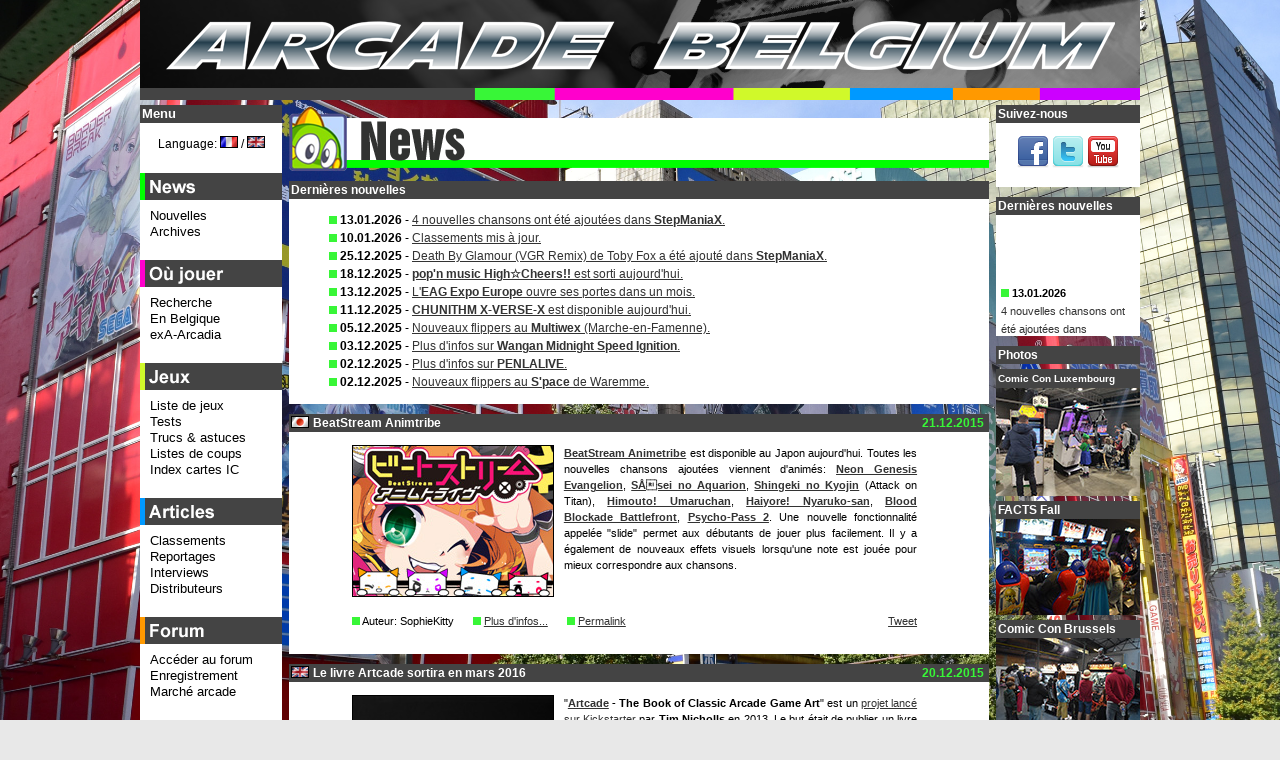

--- FILE ---
content_type: text/html; charset=UTF-8
request_url: https://arcadebelgium.be/ab.php?l=fr&r=news&p=news&d=2015-12-21
body_size: 15526
content:
<!DOCTYPE HTML>
<html lang="fr">
<head>
<title>Arcade Belgium - News (fr): 2015-12-21 - BeatStream Animtribe</title>
<meta http-equiv="content-Type" content="text/html; charset=utf-8" />
<!-- <meta name="viewport" content="width=device-width, initial-scale=1"> -->
<!-- <meta name="description" content="O&ugrave; jouer &agrave; des jeux d'arcade en Belgique. Actualit&eacute; des jeux d'arcade, liste des &eacute;tablissements avec moteur de recherche et carte, reportages, tests, trucs et astuces, forum et march&eacute; de l'occasion." /> -->
<meta name="keywords" content="Arcade, Belgium, game, games, news, actualit&eacute;, marketplace, march&eacute;, occasion, sale, borne, borne d'arcade, lunapark, luna park, caf&eacute;, bar, Neo-Geo, search engine, coin-op" />
<meta name="google-site-verification" content="4Owm--DByFxYzSwDxZFqiK-RnnzCJfFlMu9MvTCf8L8" />
<link rel="icon" href="favicon.ico" type="image/x-icon" />
<link rel="icon" type="image/x-icon" sizes="16x16" href="favicon.ico">
<link rel="icon" type="image/png" sizes="32x32" href="favicon32.png">
<link rel="icon" type="image/png" sizes="48x48" href="favicon48.png">
<link rel="shortcut icon" href="favicon.ico" type="image/x-icon" />
<link rel="styleSheet" href="common/style.css" type="text/css" media="screen" />
<script type="text/javascript">
/* <![CDATA[ */
function setCookie(lang, value, expiredays)
{ var ExpireDate = new Date ();
ExpireDate.setTime(ExpireDate.getTime() + (expiredays * 24 * 3600 * 1000));
document.cookie = lang + "=" + escape(value) +
((expiredays == null) ? "" : "; expires=" + ExpireDate.toGMTString());
}

today=new Date();
jran=today.getTime();

function rnd() {

	ia=9301;
	ic=49297;
	im=233280;

	jran = (jran*ia+ic) % im;
	return jran/(im*1.0);
};

function rand(number) {

	return Math.ceil(rnd()*number);
};

function unhide(divID) {
 var item = document.getElementById(divID);
 	if (item) {
 		item.className=(item.className=='hidden')?'unhidden':'hidden';
 	}
};

function MM_openBrWindow(theURL,winName,features) { 

  window.open(theURL,winName,features);
};

/**************************************
* http://vertical-scroller.vbarsan.com/
*    This notice may not be removed 
**************************************/
var swidth=135;
var sheight=120;
var sspeed=2;
var restart=sspeed;
var rspeed=sspeed;
var spause=2000;
var sbcolor="#ffffff";
preload1 = new Image();
preload1.src = "common/gfx/pcat1.png";
var singletext=new Array();
singletext[0]='<img src='+preload1.src+' alt="*" /> <strong>13.01.2026</strong><br /><a href="https://www.arcadebelgium.net/t5720p75-stepmaniax#37481">4 nouvelles chansons ont &eacute;t&eacute; ajout&eacute;es dans <strong>StepManiaX</strong>.</a>';
singletext[1]='<img src='+preload1.src+' alt="*" /> <strong>10.01.2026</strong><br /><a href="https://www.arcadebelgium.be/ab.php?r=art&amp;p=charts#tophot">Classements mis &agrave; jour.</a>';
singletext[2]='<img src='+preload1.src+' alt="*" /> <strong>25.12.2025</strong><br /><a href="https://www.arcadebelgium.net/t5720p50-stepmaniax#37472">Death By Glamour (VGR Remix) de Toby Fox a &eacute;t&eacute; ajout&eacute; dans <strong>StepManiaX</strong>.</a>';
singletext[3]='<img src='+preload1.src+' alt="*" /> <strong>18.12.2025</strong><br /><a href="ab.php?r=new&amp;p=news#da2025-12-18"><strong>pop\'n music High&#9734;Cheers!!</strong> est sorti aujourd\'hui.</a>';
singletext[4]='<img src='+preload1.src+' alt="*" /> <strong>13.12.2025</strong><br /><a href="ab.php?r=new&amp;p=news#da2025-12-13">L\'<strong>EAG Expo Europe</strong> ouvre ses portes dans un mois.</a>';
singletext[5]='<img src='+preload1.src+' alt="*" /> <strong>11.12.2025</strong><br /><a href="ab.php?r=new&amp;p=news#da2025-12-11"><strong>CHUNITHM X-VERSE-X</strong> est disponible aujourd\'hui.</a>';
singletext[6]='<img src='+preload1.src+' alt="*" /> <strong>05.12.2025</strong><br /><a href="https://www.arcadebelgium.be/ab.php?r=loc&amp;p=multiwex">Nouveaux flippers au <strong>Multiwex</strong> (Marche-en-Famenne).</a>';
singletext[7]='<img src='+preload1.src+' alt="*" /> <strong>03.12.2025</strong><br /><a href="https://www.arcadebelgium.net/t6758-chaos-code-nemesis-experiment#37476">Plus d\'infos sur <strong>Wangan Midnight Speed Ignition</strong>.</a>';
singletext[8]='<img src='+preload1.src+' alt="*" /> <strong>02.12.2025</strong><br /><a href="https://www.arcadebelgium.net/t6758-chaos-code-nemesis-experiment#37475">Plus d\'infos sur <strong>PENLALIVE</strong>.</a>';
singletext[9]='<img src='+preload1.src+' alt="*" /> <strong>02.12.2025</strong><br /><a href="https://www.arcadebelgium.be/ab.php?r=loc&amp;p=spacewar">Nouveaux flippers au <strong>S\'pace</strong> de Waremme.</a>';
 
var ii=0;
function goup(){if(sspeed!=rspeed*16){sspeed=sspeed*2;restart=sspeed;}}

function start(){
if(document.getElementById){ns6div=document.getElementById('iens6div');ns6div.style.top=sheight+"px";ns6div.innerHTML=singletext[0];sizeup=ns6div.offsetHeight;ns6scroll();}
else 
if(document.layers){ns4layer=document.ns4div.document.ns4div1;ns4layer.top=sheight;ns4layer.document.write(singletext[0]);ns4layer.document.close();sizeup=ns4layer.document.height;ns4scroll();}
else 
if(document.all){iediv=iens6div;iediv.style.pixelTop=sheight+"px";iediv.innerHTML=singletext[0];sizeup=iediv.offsetHeight;iescroll();}}
function iescroll(){if(iediv.style.pixelTop>0&&iediv.style.pixelTop<=sspeed){iediv.style.pixelTop=0;setTimeout("iescroll()",spause);}else 
if(iediv.style.pixelTop>=sizeup*-1){iediv.style.pixelTop-=sspeed+"px";setTimeout("iescroll()",100);}else{if(ii==singletext.length-1)ii=0;else ii++;iediv.style.pixelTop=sheight+"px";iediv.innerHTML=singletext[ii];sizeup=iediv.offsetHeight;iescroll();}}
function ns4scroll(){if(ns4layer.top>0&&ns4layer.top<=sspeed){ns4layer.top=0;setTimeout("ns4scroll()",spause);}else 
if(ns4layer.top>=sizeup*-1){ns4layer.top-=sspeed;setTimeout("ns4scroll()",100);}else{if(ii==singletext.length-1)ii=0;else ii++;ns4layer.top=sheight;ns4layer.document.write(singletext[ii]);ns4layer.document.close();sizeup=ns4layer.document.height;ns4scroll();}}
function ns6scroll(){if(parseInt(ns6div.style.top)>0&&parseInt(ns6div.style.top)<=sspeed){ns6div.style.top=0;setTimeout("ns6scroll()",spause);}else 
if(parseInt(ns6div.style.top)>=sizeup*-1){ns6div.style.top=parseInt(ns6div.style.top)-sspeed+"px";setTimeout("ns6scroll()",100);}
else{if(ii==singletext.length-1)ii=0;else ii++;
ns6div.style.top=sheight+"px";ns6div.innerHTML=singletext[ii];sizeup=ns6div.offsetHeight;ns6scroll();}}
/* ]]> */
</script>
<!--[if lte IE 6]>
<script type="text/javascript" src="common/js/supersleight-min.js"></script>
<![endif]-->
<script type="text/javascript" src="common/js/jquery-1.11.0.min.js"></script>
<script type="text/javascript" src="common/js/lightbox.min.js"></script>
<script type="text/javascript">
(function() {
    function async_load(){
        var s = document.createElement('script');
        s.type = 'text/javascript';
        s.async = true;
        s.src = 'http://platform.twitter.com/widgets.js';
        var x = document.getElementsByTagName('script')[0];
        x.parentNode.insertBefore(s, x);
    }
    if (window.attachEvent)
        window.attachEvent('onload', async_load);
    else
        window.addEventListener('load', async_load, false);
})();
</script>
</head>
<body lang="fr" xml:lang="fr">
<div id="container">
<div id="title">
<a href="ab.php?l=fr"><img src="common/gfx/abtitle.png" width="1000px" height="100px" alt="Arcade Belgium" /></a></div>
<div id="centercol" class="cat1">
<div class="boxhead"><img src="common/gfx/tcat1.png" alt="News" class="cattit" width="700px" /></div>
<div class="box"><div class="boxtit">Derni&egrave;res nouvelles</div><ul class="lnews"><li><img src='common/gfx/pcat1.png' alt="*" /> <strong>13.01.2026</strong> - <a href="https://www.arcadebelgium.net/t5720p75-stepmaniax#37481">4 nouvelles chansons ont &eacute;t&eacute; ajout&eacute;es dans <strong>StepManiaX</strong>.</a></li><li><img src='common/gfx/pcat1.png' alt="*" /> <strong>10.01.2026</strong> - <a href="https://www.arcadebelgium.be/ab.php?r=art&amp;p=charts#tophot">Classements mis &agrave; jour.</a></li><li><img src='common/gfx/pcat1.png' alt="*" /> <strong>25.12.2025</strong> - <a href="https://www.arcadebelgium.net/t5720p50-stepmaniax#37472">Death By Glamour (VGR Remix) de Toby Fox a &eacute;t&eacute; ajout&eacute; dans <strong>StepManiaX</strong>.</a></li><li><img src='common/gfx/pcat1.png' alt="*" /> <strong>18.12.2025</strong> - <a href="ab.php?r=new&amp;p=news#da2025-12-18"><strong>pop'n music High&#9734;Cheers!!</strong> est sorti aujourd'hui.</a></li><li><img src='common/gfx/pcat1.png' alt="*" /> <strong>13.12.2025</strong> - <a href="ab.php?r=new&amp;p=news#da2025-12-13">L'<strong>EAG Expo Europe</strong> ouvre ses portes dans un mois.</a></li><li><img src='common/gfx/pcat1.png' alt="*" /> <strong>11.12.2025</strong> - <a href="ab.php?r=new&amp;p=news#da2025-12-11"><strong>CHUNITHM X-VERSE-X</strong> est disponible aujourd'hui.</a></li><li><img src='common/gfx/pcat1.png' alt="*" /> <strong>05.12.2025</strong> - <a href="https://www.arcadebelgium.be/ab.php?r=loc&amp;p=multiwex">Nouveaux flippers au <strong>Multiwex</strong> (Marche-en-Famenne).</a></li><li><img src='common/gfx/pcat1.png' alt="*" /> <strong>03.12.2025</strong> - <a href="https://www.arcadebelgium.net/t6758-chaos-code-nemesis-experiment#37476">Plus d'infos sur <strong>Wangan Midnight Speed Ignition</strong>.</a></li><li><img src='common/gfx/pcat1.png' alt="*" /> <strong>02.12.2025</strong> - <a href="https://www.arcadebelgium.net/t6758-chaos-code-nemesis-experiment#37475">Plus d'infos sur <strong>PENLALIVE</strong>.</a></li><li><img src='common/gfx/pcat1.png' alt="*" /> <strong>02.12.2025</strong> - <a href="https://www.arcadebelgium.be/ab.php?r=loc&amp;p=spacewar">Nouveaux flippers au <strong>S'pace</strong> de Waremme.</a></li></ul></div><div class="box"><div id="da2015-12-21" class="newsdate">21.12.2015</div><div class="boxtit"><img src="common/gfx/flags/jp.png" alt="jp" class="flagnews" /> BeatStream Animtribe</div><div class="news"><p class="news2"><img class="newspic" src="common/gfx/new/bsanim.jpg" alt="BeatStream Animtribe" /><strong><a href="http://p.eagate.573.jp/game/beatstream/animtribe/p/">BeatStream Animetribe</a></strong> est disponible au Japon aujourd'hui. Toutes les nouvelles chansons ajout&eacute;es viennent d'anim&eacute;s: <strong><a href="http://www.evangelion.co.jp/">Neon Genesis Evangelion</a></strong>, <strong><a href="http://www.aquarion.info/">SÅsei no Aquarion</a></strong>, <strong><a href="http://shingeki.tv/movie/">Shingeki no Kyojin</a></strong> (Attack on Titan), <strong><a href="http://umaru-ani.me/">Himouto! Umaruchan</a></strong>, <strong><a href="http://ga.sbcr.jp/bunko_blog/nyaruani/">Haiyore! Nyaruko-san</a></strong>, <strong><a href="http://kekkaisensen.com/">Blood Blockade Battlefront</a></strong>, <strong><a href="http://psycho-pass.com/index.html">Psycho-Pass 2</a></strong>. Une nouvelle fonctionnalit&eacute; appel&eacute;e "slide" permet aux d&eacute;butants de jouer plus facilement. Il y a &eacute;galement de nouveaux effets visuels lorsqu'une note est jou&eacute;e pour mieux correspondre aux chansons.</p><div class="clear"></div><p class="news2"><img src="common/gfx/pcat1.png" alt="*" /> Auteur: SophieKitty <img src="common/gfx/pcat1.png" class="puce" alt="*" /> <a href="http://www.arcadebelgium.net/viewtopic.forum?t=5421">Plus d'infos...</a> <img src="common/gfx/pcat1.png" class="puce" alt="*" /> <a href="ab.php?l=fr&amp;r=news&amp;p=news&amp;d=2015-12-21"> Permalink</a> <span class="newssocial"><a href="http://twitter.com/share?url=http%3A%2F%2Fwww.arcadebelgium.be%2Fab.php%3Fl%3Dfr%26r%3Dnew%26p%3Dnews%26d%3D2015-12-21&amp;text=BeatStream Animtribe&amp;count=none&amp;via=arcadebelgium&amp;lang=fr" class="twitter-share-button">Tweet</a></span></p></div></div><div class="box"><div id="da2015-12-20" class="newsdate">20.12.2015</div><div class="boxtit"><img src="common/gfx/flags/uk.png" alt="uk" class="flagnews" /> Le livre Artcade sortira en mars 2016</div><div class="news"><p class="news2"><img class="newspic" src="common/gfx/new/artcade.jpg" alt="Le livre Artcade sortira en mars 2016" />"<strong><a href="http://artcade.co.uk/">Artcade</a> - The Book of Classic Arcade Game Art</strong>" est un <a href="https://www.kickstarter.com/projects/woodpunk/artcade-the-coin-op-art-book">projet lanc&eacute; sur Kickstarter</a> par <strong>Tim Nicholls</strong> en 2013. Le but &eacute;tait de publier un livre contenant des scans de marquee des classiques du jeu d'arcade. Apr&egrave;s avoir remport&eacute; sa campagne de financement, le d&eacute;veloppement a connu de nombreux probl&egrave;mes avec plusieurs changement d'&eacute;diteur et d'imprimeur co&ucirc;tant &eacute;norm&eacute;ment d'argent &agrave; Tim mettant le projet s&eacute;rieusement en p&eacute;ril. Ajoutez &agrave; cela le d&eacute;c&egrave;s de sa m&egrave;re et vous aurez compris que &ccedil;a n'a vraiment pas &eacute;t&eacute; facile. La bonne nouvelle est que le livre sortira en mars 2016! Il sortira chez <strong><a href="http://www.bitmapbooks.co.uk/">Bitmap Books</a></strong> o&ugrave; <strong>Sam Dyer</strong> a collabor&eacute; avec <strong>Tim Nicholls</strong> pour faire du livre une r&eacute;alit&eacute;. <a href="http://artcade.co.uk/">Les pr&eacute;-commandes sont ouvertes</a> au prix de 24,99&pound; (34,26&euro;) par exemplaire avec livraison gratuite pour le Royaume-Uni. Le livre contient 340 pages des scans en haute r&eacute;solution de marquees de jeux tels que <strong>1942</strong>, <strong>Joust</strong>, <strong>Bubble Bobble</strong>, <strong>Defender</strong>, <strong>Pac-Man</strong>, <strong>Hang-On</strong>,... Chaque marquee est imprim&eacute;e en grand format au format paysage et couvre 2 pages. <strong><a href="http://artcade.co.uk/">Artcade</a></strong> inclut &eacute;galement des interviews des artistes <strong>Python Vladimir Anghelo</strong> (d&eacute;c&eacute;d&eacute; le 9 avril 2014) et <strong>Larry Day</strong> (<strong><a href="http://www.sternpinball.com/">Stern</a></strong>, <strong>Gottlieb</strong>, <strong>Mylstar</strong>, <strong>Williams</strong>,...). Pr&eacute;-commandez <strong><a href="http://artcade.co.uk/">Artcade</a></strong> sur <a href="http://artcade.co.uk/">artcade.co.uk</a>.</p><div class="clear"></div><p class="news2"><img src="common/gfx/pcat1.png" alt="*" /> Auteur: Nomax <img src="common/gfx/pcat1.png" class="puce" alt="*" /> <a href="http://www.arcadebelgium.net/viewtopic.forum?t=5423">Plus d'infos...</a> <img src="common/gfx/pcat1.png" class="puce" alt="*" /> <a href="ab.php?l=fr&amp;r=news&amp;p=news&amp;d=2015-12-20"> Permalink</a> <span class="newssocial"><a href="http://twitter.com/share?url=http%3A%2F%2Fwww.arcadebelgium.be%2Fab.php%3Fl%3Dfr%26r%3Dnew%26p%3Dnews%26d%3D2015-12-20&amp;text=Le livre Artcade sortira en mars 2016&amp;count=none&amp;via=arcadebelgium&amp;lang=fr" class="twitter-share-button">Tweet</a></span></p></div></div><div class="box"><div id="da2015-12-17" class="newsdate">17.12.2015</div><div class="boxtit"><img src="common/gfx/flags/jp.png" alt="jp" class="flagnews" /> School of Ragnarok Re:Boot</div><div class="news"><p class="news2"><img class="newspic" src="common/gfx/new/sorrb.jpg" alt="School of Ragnarok Re:Boot" />Une nouvelle version de <strong><a href="http://www.schoolofragnarok.com/">School of Ragnarok</a></strong> sort aujourd'hui. Cette upgrade ajoute de nouvelles fonctionnalit&eacute;s et de nouveaux graphismes. Lulu et Nono sont les deux nouvelles partenaires du joueur. Ce sont des jumelles mais qui ont un caract&egrave;re oppos&eacute;. Lulu porte un costume noir et Nono un blanc. Le mode entrainement est maintenant plus simple pour apprendre les coups et les skills. Le joueur peut entrer en mode entrainement pendant un combat avec un cr&eacute;dit: l'ennemi s'arr&ecirc;te pour 600 secondes et le joueur peut s'entrainer. Le combat reprend apr&egrave;s. Les nouveaux graphismes sont plus d&eacute;taill&eacute;s et change l'apparence des personnages actuels des joueurs. Vous pouvez voir le trailer <a href="https://youtu.be/ZCiHbV-1wig">ici</a></p><div class="clear"></div><p class="news2"><img src="common/gfx/pcat1.png" alt="*" /> Auteur: SophieKitty <img src="common/gfx/pcat1.png" class="puce" alt="*" /> <a href="http://www.arcadebelgium.net/viewtopic.forum?t=5422">Plus d'infos...</a> <img src="common/gfx/pcat1.png" class="puce" alt="*" /> <a href="ab.php?l=fr&amp;r=news&amp;p=news&amp;d=2015-12-17"> Permalink</a> <span class="newssocial"><a href="http://twitter.com/share?url=http%3A%2F%2Fwww.arcadebelgium.be%2Fab.php%3Fl%3Dfr%26r%3Dnew%26p%3Dnews%26d%3D2015-12-17&amp;text=School of Ragnarok Re:Boot&amp;count=none&amp;via=arcadebelgium&amp;lang=fr" class="twitter-share-button">Tweet</a></span></p></div></div><div class="box"><div id="da2015-12-15" class="newsdate">15.12.2015</div><div class="boxtit"><img src="common/gfx/flags/jp.png" alt="jp" class="flagnews" /> Wangan Midnight Maximum Tune 5DX</div><div class="news"><p class="news2"><img class="newspic" src="common/gfx/new/wmmt5dx.jpg" alt="Wangan Midnight Maximum Tune 5DX" />Ca y est! <strong><a href="http://wanganmaxi-official.com/wanganmaxi5dx/">Wangan Midnight Maximum Tune 5DX</a></strong> est sorti aujourd'hui au Japon! Cette nouvelle version du c&eacute;l&egrave;bre jeu de courses de <strong><a href="http://bandainamcoent.co.jp/am/">Namco</a></strong> propose 8 nouvelles voitures dont pour la premi&egrave;re fois des Audi et des Dodge: Audi R8 5.2 FSI Quattro, Audi RS4 Avant, BMW M3 CSL, BMW M1, Dodge Viper SRT-10, Dodge Charger SRT8, Mercedes-Benz SLS AMG GT et Mercedes-Benz 190E 2.5-16 Evolution II. Un nouveau parcours fait son apparition: le Hanshin Expressway No. 3-harbor road. Il s'agit d'un parcours de pr&egrave;s de 20km empruntant plusieurs routes traversant le port de Kobe (<a href="https://www.youtube.com/watch?v=LfH7evGH0RM">vid&eacute;o d'un time attack</a>). Il y a bien s&ucirc;r d'autres nouveaut&eacute;s comme de nouveaux capots, ailerons et de nouveaux mod&egrave;les de jantes pour customiser votre voiture ainsi qu'un nouveau syst&egrave;me de tampons; lorsque vous combattez le ghost d'un joueur, celui ci re&ccedil;oit un tampon, s'il court contre votre ghost en retour, vous recevrez un tampon "retour". En accumulant ces tampons "retour", vous pourrez d&eacute;bloquer de nouveaux arri&egrave;re plans pour votre garage. Signalons &eacute;galement l'addition de nouveaux morceaux de <strong>Yuzo Koshiro</strong> &agrave; la bande son: <em>Fascination</em>, <em>Let it Shine</em>, <em>The Race is On</em> et <em>Risky Guy</em> (<a href="http://wanganmaxi-official.com/wanganmaxi5dx/jp/bgm/">extraits</a>). Aucune date de sortie n'a pour l'instant &eacute;t&eacute; communiqu&eacute;e pour la version internationale du jeu.</p><div class="clear"></div><p class="news2"><img src="common/gfx/pcat1.png" alt="*" /> Auteur: Nomax <img src="common/gfx/pcat1.png" class="puce" alt="*" /> <a href="http://www.arcadebelgium.net/viewtopic.forum?t=5320">Plus d'infos...</a> <img src="common/gfx/pcat1.png" class="puce" alt="*" /> <a href="ab.php?l=fr&amp;r=news&amp;p=news&amp;d=2015-12-15"> Permalink</a> <span class="newssocial"><a href="http://twitter.com/share?url=http%3A%2F%2Fwww.arcadebelgium.be%2Fab.php%3Fl%3Dfr%26r%3Dnew%26p%3Dnews%26d%3D2015-12-15&amp;text=Wangan Midnight Maximum Tune 5DX&amp;count=none&amp;via=arcadebelgium&amp;lang=fr" class="twitter-share-button">Tweet</a></span></p></div></div><div class="box"><div id="da2015-12-14" class="newsdate">14.12.2015</div><div class="boxtit"><img src="common/gfx/flags/uk.png" alt="uk" class="flagnews" /> Preview EAG 2016: UNIS et Instance Automatics</div><div class="news"><p class="news2"><img class="newspic" src="common/gfx/new/eag15.jpg" alt="Preview EAG 2016: UNIS et Instance Automatics" />Nous commen&ccedil;ons nos previews des nouvelles machines que vous pourrez d&eacute;couvrir le 12 janvier au salon <strong><a href="http://www.eagexpo.com/">EAG International 2016</a></strong> par le constructeur <strong><a href="http://www.universal-space.com/">Universal Space</a></strong>. <strong><a href="http://www.universal-space.com/">Universal Space</a></strong> (aussi connu sous le diminutif <strong><a href="http://www.universal-space.com/">UNIS</a></strong>), pr&eacute;sentera cinq nouvelles machines dont trois redemptions video. Tout d'abord <strong><a href="http://www.arcadebelgium.net/t5411-polar-igloo">Polar Igloo</a></strong>, une machine pour 2 joueurs reprenant le classique jeu de la planche &agrave; clous o&ugrave; une balle d&eacute;vale une planche perc&eacute;e de clous pour tomber dans des cases valant plus ou moins de points. l'originalit&eacute; vient du fond constitu&eacute; d'un &eacute;cran affichant des d&eacute;cors anim&eacute;s et des animations rigolotes. Il y a aussi <strong><a href="http://www.arcadebelgium.net/t5413-strike-pro-fishing">Strike Pro Fishing</a></strong>, une simulation de p&ecirc;che pour 2 joueurs &eacute;quip&eacute;e d'un m&eacute;canisme de canne &agrave; p&ecirc;che r&eacute;aliste. A vous de jauger la taille du poisson; tirez trop fort et la ligne casse, laissez trop de mou et le poisson s'&eacute;chappera. <strong><a href="http://www.arcadebelgium.net/t5412-speedy-feet">Speedy Feet</a></strong> quand &agrave; lui propose au joueur de marcher le plus vite possible sur l'empreinte qui clignote (il y en a 6) afin de renvoyer le dinosaure correspondant dans son geyser. Il y a 3 niveaux: lave, glace et roche. Citons &eacute;galement le redemption <strong><a href="http://www.maxxgrab.co.uk/product/rodeo-race/">Rodeo Race</a></strong> o&ugrave; il faut arroser des cibles et une roue afin de permettre &agrave; son taureau de franchir la ligne d'arriv&eacute;e pour gagner des tickets. Il y aura aussi un kiddie ride innovant sous la forme de <strong><a href="http://www.arcadebelgium.net/t5414-super-big-rig">Super Big Rig</a></strong> qui apprendra le m&eacute;tier de chauffeur routier aux enfants. L'enfant contr&ocirc;le le camion &agrave; l'&eacute;cran via le volant tandis que le parent peut interagir sur la course du v&eacute;hicule gr&acirc;ce &agrave; des commandes vocales via un micro. Les classiques <strong><a href="http://www.arcadebelgium.net/t4752-pirate-s-hook">Pirate's Hook</a></strong> et <strong><a href="http://www.arcadebelgium.net/t5120-safari-ranger">Safari Ranger</a></strong> seront pr&eacute;sent&eacute;s en versions 4 joueurs ainsi qu'en versions "prize" 1 joueur in&eacute;dites. Le populaire <strong><a href="http://www.arcadebelgium.net/t5177-duo-drive">Duo Drive</a></strong> d&eacute;voil&eacute; l'ann&eacute;e derni&egrave;re sera cette fois encore de la partie ainsi que <strong><a href="http://www.arcadebelgium.net/t5122-monkey-shakedown">Monkey Shake Down</a></strong> qu'on adore et le bien connu <strong><a href="http://www.universal-space.com/games/panning-for-gold/">Panning for Gold</a></strong> o&ugrave; il faut p&ecirc;cher des p&eacute;pites d'or dans une petite rivi&egrave;re pour gagner des tickets. Tous ces produits seront pr&eacute;sent&eacute;s sur le stand d'<strong><a href="http://www.maxxgrab.co.uk/">Instance Automatics</a></strong> (stand n&deg;830). Vous d&eacute;couvrirez &eacute;galement sur ce stand <strong><a href="http://www.arcadebelgium.net/t5419-jurassic-war">Jurassic War</a></strong>, un distributeur vid&eacute;o de balles magiques o&ugrave; le joueur doit tirer des balles sur des dinosaures apparaissant &agrave; l'&eacute;cran pour arr&ecirc;ter leurs attaques.</p><div class="clear"></div><p class="news2"><img src="common/gfx/pcat1.png" alt="*" /> Auteur: Nomax <img src="common/gfx/pcat1.png" class="puce" alt="*" /> <a href="http://www.arcadebelgium.net/viewtopic.forum?t=5398">Plus d'infos...</a> <img src="common/gfx/pcat1.png" class="puce" alt="*" /> <a href="ab.php?l=fr&amp;r=news&amp;p=news&amp;d=2015-12-14"> Permalink</a> <span class="newssocial"><a href="http://twitter.com/share?url=http%3A%2F%2Fwww.arcadebelgium.be%2Fab.php%3Fl%3Dfr%26r%3Dnew%26p%3Dnews%26d%3D2015-12-14&amp;text=Preview EAG 2016: UNIS et Instance Automatics&amp;count=none&amp;via=arcadebelgium&amp;lang=fr" class="twitter-share-button">Tweet</a></span></p></div></div><div class="box"><div id="da2015-12-13" class="newsdate">13.12.2015</div><div class="boxtit"><img src="common/gfx/flags/be.png" alt="be" class="flagnews" /> God Save The 90's Namur Edition 2</div><div class="news"><p class="news2"><img class="newspic" src="common/gfx/new/godsave2.jpg" alt="God Save The 90's Namur Edition 2" />La folie des ann&eacute;es 90 revient bient&ocirc;t &agrave; Namur!!! Ce ne sera plus dans <a href="https://www.facebook.com/media/set/?set=a.1054681604557944.1073741841.114361791923268">une tente sur l'Esplanade de la Citadelle </a>comme l'ann&eacute;e derni&egrave;re mais &agrave; <a href="http://www.namurexpo.be/">Namur Expo</a>! Notez bien la date, ce sera le vendredi 12 f&eacute;vrier 2016. Outre le meilleur comme le pire du son des ann&eacute;es 90, de nombreuses animations seront au programme de cette deuxi&egrave;me &eacute;dition namuroise de <strong><a href="http://godsavethe90s.be/">God Save The 90's</a></strong>: un chateau gonflable, un distributeur de bonbons g&eacute;ant, un stand de maquillage et de coiffures '90s, du body painting, une d&eacute;co fluo, un canon &agrave; mousse, des machines &agrave; bulle, un l&acirc;ch&eacute; de ballon et bien s&ucirc;r des bornes d'arcade en freeplay! <strong><a href="http://www.arcadebelgium.be/">Arcade Belgium</a></strong> proposera une fois de plus une s&eacute;lection des meilleurs jeux d'arcade originaux des ann&eacute;es 90 dans tous les styles. Nous serons heureux de revenir &agrave; <a href="http://www.namurexpo.be/">Namur Expo</a>, la derni&egrave;re fois &eacute;tait au mois de septembre 2014 lors de la <a href="https://www.facebook.com/media/set/?set=a.952804821412290.1073741835.114361791923268">premi&egrave;re &eacute;dition de <strong>Retro Made In Asia</strong></a>. La <strong><a href="http://godsavethe90s.be/">God Save The 90's</a></strong>, c'est d'abord plein de fun et de bonne humeur. L'ambiance y est unique et c'est &agrave; faire au moins une fois. Pour ceux qui ne savent pas de quoi il s'agit, voici une vid&eacute;o de la derni&egrave;re &eacute;dtion li&eacute;geoise: <a href="https://vimeo.com/141264233">https://vimeo.com/141264233</a>. Les pr&eacute;ventes d&eacute;buteront le lundi 14 d&eacute;cembre &agrave; midi (c'est demain). Attention, ne ratez pas ce rendez-vous car toutes les &eacute;ditions pr&eacute;c&eacute;dentes &eacute;taient sold out! Voici le lien magique pour vous procurer les tickets: <a href="http://godsavethe90s.be/tickets/">http://godsavethe90s.be/tickets/</a>.</p><div class="clear"></div><p class="news2"><img src="common/gfx/pcat1.png" alt="*" /> Auteur: Nomax <img src="common/gfx/pcat1.png" class="puce" alt="*" /> <a href="http://www.arcadebelgium.net/viewtopic.forum?t=5416">Plus d'infos...</a> <img src="common/gfx/pcat1.png" class="puce" alt="*" /> <a href="ab.php?l=fr&amp;r=news&amp;p=news&amp;d=2015-12-13"> Permalink</a> <span class="newssocial"><a href="http://twitter.com/share?url=http%3A%2F%2Fwww.arcadebelgium.be%2Fab.php%3Fl%3Dfr%26r%3Dnew%26p%3Dnews%26d%3D2015-12-13&amp;text=God Save The 90's Namur Edition 2&amp;count=none&amp;via=arcadebelgium&amp;lang=fr" class="twitter-share-button">Tweet</a></span></p></div></div><div class="box"><div id="da2015-12-12" class="newsdate">12.12.2015</div><div class="boxtit"><img src="common/gfx/flags/jp.png" alt="jp" class="flagnews" /> Katsuhiro Harada annonce Tekken 7 Fated Retribution</div><div class="news"><p class="news2"><img class="newspic" src="common/gfx/new/tekken7fr.jpg" alt="Katsuhiro Harada annonce Tekken 7 Fated Retribution" />L'update de <strong><a href="http://www.tekken-official.jp/">Tekken 7</a></strong> vient d'&ecirc;tre annonc&eacute;e lors de la c&eacute;r&eacute;monie de remise des prix de la finale du KING OF IRON FIST TOURNAMENT 2015: son titre est <strong><a href="http://www.tekken-official.jp/">Tekken 7 Fated Retribution</a></strong>. Grosse surprise: le nouveau personnage d&eacute;voil&eacute; n'est autre qu'Akuma de <strong><a href="http://www.capcom.co.jp/streetfighter/">Street Fighter</a></strong>. Il ne s'agira pas juste d'un guest mais il aura un lien profond avec l'histoire de <strong><a href="http://www.tekken-official.jp/">Tekken</a></strong>. <strong><a href="https://twitter.com/Harada_TEKKEN/">Katsuhiro Harada</a></strong> a r&eacute;v&eacute;l&eacute; que l'homme que l'on pouvait voir avec Kazumi dans le dojo dans l'intro de Tekken 7 est en fait Akuma et non Heihachi comme tout le monde le pensait. Tekken 7 Fated Retribution b&eacute;n&eacute;ficiera de meilleurs graphismes, de nouveaux personnages, de nouveaux costumes pour tous les personnages et de nouveaux stages. La finale du KING OF IRON FIST TOURNAMENT 2015 a oppos&eacute; KNEE (Japon) et Novi (Kor&eacute;e). Ce dernier a remport&eacute; la victoire avec Dragunov alors que KNEE utilisait Devil Jin. AO (Japon) termine 3&egrave;me avec Alisa. Vous pouvez regarder le trailer <a href="https://www.youtube.com/watch?v=gwqJ4QqvEx8">ici</a>.</p><div class="clear"></div><p class="news2"><img src="common/gfx/pcat1.png" alt="*" /> Auteur: SophieKitty <img src="common/gfx/pcat1.png" class="puce" alt="*" /> <a href="http://www.arcadebelgium.net/viewtopic.forum?t=5417">Plus d'infos...</a> <img src="common/gfx/pcat1.png" class="puce" alt="*" /> <a href="ab.php?l=fr&amp;r=news&amp;p=news&amp;d=2015-12-12"> Permalink</a> <span class="newssocial"><a href="http://twitter.com/share?url=http%3A%2F%2Fwww.arcadebelgium.be%2Fab.php%3Fl%3Dfr%26r%3Dnew%26p%3Dnews%26d%3D2015-12-12&amp;text=Katsuhiro Harada annonce Tekken 7 Fated Retribution&amp;count=none&amp;via=arcadebelgium&amp;lang=fr" class="twitter-share-button">Tweet</a></span></p></div></div><div class="box"><div id="da2015-12-11" class="newsdate">11.12.2015</div><div class="boxtit"><img src="common/gfx/flags/jp.png" alt="jp" class="flagnews" /> M&Uacute;SECA</div><div class="news"><p class="news2"><img class="newspic" src="common/gfx/new/museca.jpg" alt="M&Uacute;SECA" /><strong><a href="http://p.eagate.573.jp/game/museca/">M&Uacute;SECA</a></strong> est le nouveau jeu de rythme dans la s&eacute;rie <strong><a href="http://p.eagate.573.jp/game/bemani/fansite/p/?___REDIRECT=1">BEMANI</a></strong> de <strong><a href="http://www.konami.jp/">Konami</a></strong>. Il est sorti depuis hier. Le control panel dispose de 4 boutons et il y a &eacute;galement une p&eacute;dale. Les boutons peuvent bouger &agrave; 360 degr&eacute;s et le joueur doit effectuer des actions telles que toucher, charger, faire tourner, donner un coup de pied au moment o&ugrave; un object repr&eacute;sentant une des action qui descend &agrave; l'&eacute;cran touchr la marque affich&eacute;e au bas de l'&eacute;cran. Il y a 3 grades pour l'action : critical, near ou error. Les personnages nomm&eacute;s Grafica ont chacun une capacit&eacute; sp&eacute;ciale pour aider le joueur. Les musiques ont &eacute;t&eacute; compos&eacute;es par des artistes tels que <strong>GUMI</strong>, <strong>40mP</strong>, <strong>Last Note</strong>... Vous pouvez regarder le trailer pr&eacute;sentant le gameplay <a href="https://www.youtube.com/watch?v=M4U2ccry51g">ici</a>.</p><div class="clear"></div><p class="news2"><img src="common/gfx/pcat1.png" alt="*" /> Auteur: SophieKitty <img src="common/gfx/pcat1.png" class="puce" alt="*" /> <a href="http://www.arcadebelgium.net/viewtopic.forum?t=5277">Plus d'infos...</a> <img src="common/gfx/pcat1.png" class="puce" alt="*" /> <a href="ab.php?l=fr&amp;r=news&amp;p=news&amp;d=2015-12-11"> Permalink</a> <span class="newssocial"><a href="http://twitter.com/share?url=http%3A%2F%2Fwww.arcadebelgium.be%2Fab.php%3Fl%3Dfr%26r%3Dnew%26p%3Dnews%26d%3D2015-12-11&amp;text=M&Uacute;SECA&amp;count=none&amp;via=arcadebelgium&amp;lang=fr" class="twitter-share-button">Tweet</a></span></p></div></div><div class="box"><div id="da2015-12-10" class="newsdate">10.12.2015</div><div class="boxtit"><img src="common/gfx/flags/jp.png" alt="jp" class="flagnews" /> Taiko no Tatsujin: White Ver.</div><div class="news"><p class="news2"><img class="newspic" src="common/gfx/new/taikowhite.jpg" alt="Taiko no Tatsujin: White Ver." /><strong><a href="http://taiko.namco-ch.net/taiko/">Taiko no Tatsujin: White Ver.</a></strong> est disponible d&egrave;s aujourd'hui au Japon. Les nouvelles d&eacute;corations de la borne sont blanches. Toutes les donn&eacute;es de la version Murasaki sont bien s&ucirc;r transf&eacute;r&eacute;es. Comme d'habitude il y a de nouvelles chansons notamment d'artistes et anim&eacute;s &agrave; la mode: <strong><a href="https://sekainoowari.jp/">Sekai no Owari</a></strong>, <strong><a href="http://www.swordart-online.net/">Sword Art Online</a></strong>, <strong><a href="http://www.toei-anim.co.jp/tv/onep/">One Piece</a></strong>, <strong><a href="http://www.youkai-watch.jp/">Yo-Kai Watch</a></strong>, ... Une collaboration avec <strong><a href="http://www.lovelive-anime.jp/">Love Live!</a></strong> (le projet multim&eacute;dia d'idoles d'<strong><a href="http://asciimw.jp/">ASCII Media Works</a></strong>) d&eacute;butera le 25 d&eacute;cembre, deux chansons sont cependant d&eacute;j&agrave; disponibles: <em>Angelic Angel</em> et <em>Snow halation</em>. Pour la premi&egrave;re fois, <strong><a href="http://bandainamcoent.co.jp/">Bandai Namco</a></strong> vendra des baguettes officielles pour le jeu arcade: les baguettes originales MyBachi. Elles seront en vente dans certaines salles Namco jusqu'au 14 f&eacute;vrier et pourront &ecirc;tre utilis&eacute;es dans les tournois officiels.</p><div class="clear"></div><p class="news2"><img src="common/gfx/pcat1.png" alt="*" /> Auteur: SophieKitty <img src="common/gfx/pcat1.png" class="puce" alt="*" /> <a href="http://www.arcadebelgium.net/viewtopic.forum?t=5407">Plus d'infos...</a> <img src="common/gfx/pcat1.png" class="puce" alt="*" /> <a href="ab.php?l=fr&amp;r=news&amp;p=news&amp;d=2015-12-10"> Permalink</a> <span class="newssocial"><a href="http://twitter.com/share?url=http%3A%2F%2Fwww.arcadebelgium.be%2Fab.php%3Fl%3Dfr%26r%3Dnew%26p%3Dnews%26d%3D2015-12-10&amp;text=Taiko no Tatsujin: White Ver.&amp;count=none&amp;via=arcadebelgium&amp;lang=fr" class="twitter-share-button">Tweet</a></span></p></div></div><div class="box"><div id="da2015-12-09" class="newsdate">09.12.2015</div><div class="boxtit"><img src="common/gfx/flags/jp.png" alt="jp" class="flagnews" /> maimai PINK</div><div class="news"><p class="news2"><img class="newspic" src="common/gfx/new/maimaip.jpg" alt="maimai PINK" />Le successeur de <strong><a href="http://maimai.sega.jp/">maimai ORANGE Plus</a></strong> d&eacute;barque aujourd'hui dans les game centers japonais. Il s'agit de <strong><a href="http://maimai.sega.jp/">maimai PINK</a></strong>, toutes les bornes ont &eacute;t&eacute; red&eacute;cor&eacute;es en rose, la nouvelle couleur du jeu. <strong><a href="http://www.sega.jp/">Sega</a></strong> a ajout&eacute; de nouvelles fonctionnalit&eacute;s sympathiques &agrave; son jeu: la premi&egrave;re partie est gratuite, le mode Friend Fever permet le multijoueur et le syst&egrave;me de classement a chang&eacute;: les notes vont de F &agrave; SSS, jusqu'ici c'&eacute;tait de D &agrave; SS. Et bien s&ucirc;r de nouvelles chansons sont disponibles: <strong><a href="http://www.youkai-watch.jp/">Yo-Kai Watch</a></strong>, <strong><a href="http://umaru-ani.me/">HimÅto! Umaru-chan</a></strong>, <strong><a href="http://schooldays.0verflow.com/">School Days</a></strong>,...</p><div class="clear"></div><p class="news2"><img src="common/gfx/pcat1.png" alt="*" /> Auteur: SophieKitty <img src="common/gfx/pcat1.png" class="puce" alt="*" /> <a href="http://www.arcadebelgium.net/viewtopic.forum?t=5363">Plus d'infos...</a> <img src="common/gfx/pcat1.png" class="puce" alt="*" /> <a href="ab.php?l=fr&amp;r=news&amp;p=news&amp;d=2015-12-09"> Permalink</a> <span class="newssocial"><a href="http://twitter.com/share?url=http%3A%2F%2Fwww.arcadebelgium.be%2Fab.php%3Fl%3Dfr%26r%3Dnew%26p%3Dnews%26d%3D2015-12-09&amp;text=maimai PINK&amp;count=none&amp;via=arcadebelgium&amp;lang=fr" class="twitter-share-button">Tweet</a></span></p></div></div>    <div class="box"><div class="boxtit">Ancienne actualit&eacute;</div><div class="news"><p>Toutes les autres nouvelles figurent dans nos <a href="ab.php?l=fr&amp;r=new&amp;p=news&amp;d=archive">archives</a>.</p></div></div>
     <div class="box">
<div id="footer">&copy; 2003 - 2026 Made Of Dreams - Tous droits r&eacute;serv&eacute;s - H&eacute;berg&eacute; par <a href="http://one.me/frahckvp">one.com</a>. <span class="footersoc"><iframe src="http://www.facebook.com/plugins/like.php?locale=fr_FR&amp;href=https%3A%2F%2Farcadebelgium.be%2Fab.php%3Fl%3Dfr%26r%3Dnews%26p%3Dnews%26d%3D2015-12-21&amp;layout=button_count&amp;show_faces=false&amp;width=90&amp;action=like&amp;font=verdana&amp;colorscheme=light&amp;height=21" scrolling="no" frameborder="0" style="width:90px; height:20px;"></iframe> <a href="http://twitter.com/share?count=horizontal&amp;via=arcadebelgium&amp;lang=fr" class="twitter-share-button">Tweet</a></span></div>
</div>
</div>
<div id="lside">
<div id="menu">
<div class="boxtit">Menu</div>

<p class="ct">Language: 
<a href="ab.php?l=fr&amp;r=new&amp;p=news&amp;d=2015-12-21" onclick='setCookie("lang", "fr", "1000"); return true'><img src="common/gfx/flags/fr.png" alt="Fran&ccedil;ais" title="Fran&ccedil;ais" /></a> / <a href="ab.php?l=en&amp;r=new&amp;p=news&amp;d=2015-12-21" onclick='setCookie("lang", "en", "1000"); return true'><img src="common/gfx/flags/uk.png" alt="English" title="English" /></a></p>
<ul class="menu1">
	<li class="menucat"><img src="common/gfx/menucat1.png" alt="Nouvelles" /></li>
	<li><a href="ab.php?l=fr&amp;r=new&amp;p=news">Nouvelles</a></li>
	<li><a href="ab.php?l=fr&amp;r=new&amp;p=news&amp;d=archive">Archives</a></li>
</ul>
<ul class="menu2">
	<li class="menucat"><img src="common/gfx/menucat2fr.png" alt="O&ugrave; jouer" /></li>
	<li><a href="ab.php?l=fr&amp;r=loc&amp;p=search">Recherche</a></li>
	<li><a href="ab.php?l=fr&amp;r=loc&amp;p=list">En Belgique</a></li>
	<li><a href="ab.php?l=fr&amp;r=loc&amp;p=exa">exA-Arcadia</a></li>
</ul>
<ul class="menu3">
	<li class="menucat"><img src="common/gfx/menucat3fr.png" alt="Articles" /></li>
	<li><a href="ab.php?l=fr&amp;r=gam&amp;p=gamelist">Liste de jeux</a></li>
<!--	<li><a href="ab.php?l=fr&amp;r=art&amp;p=games">Liste de jeux DB</a></li> -->
	<li><a href="ab.php?l=fr&amp;r=gam&amp;p=reviews">Tests</a></li>
	<li><a href="ab.php?l=fr&amp;r=gam&amp;p=atips01">Trucs &amp; astuces</a></li>
	<li><a href="ab.php?l=fr&amp;r=gam&amp;p=movelist">Listes de coups</a></li>
	<li><a href="ab.php?l=fr&amp;r=gam&amp;p=iccards">Index cartes IC</a></li>
</ul>
<ul class="menu4">
	<li class="menucat"><img src="common/gfx/menucat4.png" alt="Articles" /></li>
	<li><a href="ab.php?l=fr&amp;r=art&amp;p=charts">Classements</a></li>
	<li><a href="ab.php?l=fr&amp;r=art&amp;p=reports">Reportages</a></li>
	<li><a href="ab.php?l=fr&amp;r=art&amp;p=interviews">Interviews</a></li>
	<li><a href="ab.php?l=fr&amp;r=art&amp;p=nfodist">Distributeurs</a></li>
</ul>
<ul class="menu5">
	<li class="menucat"><img src="common/gfx/menucat5fr.png" alt="Forum" /></li>
	<li><a href="http://www.arcadebelgium.net/">Acc&eacute;der au forum</a></li>
	<li><a href="http://www.arcadebelgium.net/register">Enregistrement</a></li>
	<li><a href="http://www.arcadebelgium.net/f3-marche-arcade-arcade-markt-arcade-market">March&eacute; arcade</a></li>
</ul>
<ul class="menu6">
	<li class="menucat"><img src="common/gfx/menucat6fr.png" alt="Liens" /></li>
	<li><a href="ab.php?l=fr&amp;r=lin&amp;p=linksarc">Arcade</a></li>
	<li><a href="ab.php?l=fr&amp;r=lin&amp;p=linksman">Fabricants</a></li>
	<li><a href="ab.php?l=fr&amp;r=lin&amp;p=linksdis">Distributeurs</a></li>
	<li><a href="ab.php?l=fr&amp;r=lin&amp;p=linkspin">Flippers</a></li>
	<li><a href="ab.php?l=fr&amp;r=lin&amp;p=linksfun">F&ecirc;te foraine</a></li>
	<li><a href="ab.php?l=fr&amp;r=lin&amp;p=linkssup">Supporters</a></li>
	<li><a href="ab.php?l=fr&amp;r=lin&amp;p=linksexc">&Eacute;change</a></li>
</ul>
<ul class="menu7">
	<li class="menucat"><img src="common/gfx/menucat7fr.png" alt="&Agrave; propos" /></li>
	<li><a href="ab.php?l=fr&amp;r=nfo&amp;p=aboutab">Arcade Belgium</a></li>
	<li><a href="ab.php?l=fr&amp;r=nfo&amp;p=aboutweb">Site internet</a></li>
</ul>
</div>
<div class="box"><div class="boxtit">Jeux populaires</div><div class="frcharts">
	<ol>
		<li><a href="http://www.arcadebelgium.net/viewtopic.forum?t=5110">Jurassic Park Arcade</a></li>
		<li><a href="http://www.arcadebelgium.net/viewtopic.forum?t=6858">One Piece Dawn Strike</a></li>
		<li><a href="http://www.arcadebelgium.net/viewtopic.forum?t=6802">Earthion EXA Label</a></li>
		<li><a href="http://www.arcadebelgium.net/viewtopic.forum?t=6493">Music Diver</a></li>
		<li><a href="http://www.arcadebelgium.net/viewtopic.forum?t=6544">Street Fighter 6 Type Arcade</a></li>
		<li><a href="http://www.arcadebelgium.net/viewtopic.forum?t=6801">Bunny Bomber Blast!</a></li>
		<li><a href="http://www.arcadebelgium.net/viewtopic.forum?t=6485">jam jam’n Jelly ExaLente</a></li>
		<li><a href="http://www.arcadebelgium.net/viewtopic.forum?t=4486">Do Not Fall</a></li>
		<li><a href="http://www.arcadebelgium.net/viewtopic.forum?t=6853">Resident Evil 2: Dead Shot</a></li>
		<li><a href="http://www.arcadebelgium.net/viewtopic.forum?t=5720">StepManiaX</a></li>
	</ol></div>
</div>
<div class="box"><div class="boxtit">Jeux &agrave; venir</div><div class="frcharts">
		<ul>
<li><a href="http://www.arcadebelgium.net/viewtopic.forum?t=6746">Asteroids Recharged</a></li>
<li><a href="http://www.arcadebelgium.net/viewtopic.forum?t=6748">Avian Knights</a></li>
<li><a href="https://www.arcadebelgium.net/viewtopic.forum?t=6860">Axel City 2 - The Final Storm</a></li>
<li><a href="https://www.arcadebelgium.net/viewtopic.forum?t=6850">Bad Dudes vs Dragonninja - Burger Edition</a></li>
<li><a href="http://www.arcadebelgium.net/viewtopic.forum?t=6133">Bayani - Kanino Ka Kakampi?!</a></li>
<li><a href="http://www.arcadebelgium.net/viewtopic.forum?t=5625">Beach Dogs</a></li>
<li><a href="http://www.arcadebelgium.net/viewtopic.forum?t=6744">Bike Dash Delivery</a></li>
<li><a href="http://www.arcadebelgium.net/viewtopic.forum?t=6296">Bomberman Arcade</a></li>
<li><a href="http://www.arcadebelgium.net/viewtopic.forum?t=6788">Captain Barrel</a></li>
<li><a href="http://www.arcadebelgium.net/viewtopic.forum?t=6639">Cotton Rock'n'Roll 2</a></li>
<li><a href="http://www.arcadebelgium.net/viewtopic.forum?t=6770">Dragonball Super Divers</a></li>
<li><a href="http://www.arcadebelgium.net/viewtopic.forum?t=6610">Final Vendetta</a></li>
<li><a href="http://www.arcadebelgium.net/viewtopic.forum?t=5624">Founding Force</a></li>
<li><a href="http://www.arcadebelgium.net/viewtopic.forum?t=6287">Galaxy Guns</a></li>
<li><a href="http://www.arcadebelgium.net/viewtopic.forum?t=6451">Gamma Fighters</a></li>
<li><a href="http://www.arcadebelgium.net/viewtopic.forum?t=6787">GladMort</a></li>
<li><a href="http://www.arcadebelgium.net/viewtopic.forum?t=5262">The Grand Master</a></li>
<li><a href="http://www.arcadebelgium.net/viewtopic.forum?t=6365">Hypernoid</a></li>
<li><a href="http://www.arcadebelgium.net/viewtopic.forum?t=6426">Jet Blaster</a></li>
<li><a href="https://www.arcadebelgium.net/viewtopic.forum?t=6843">Mobile Suit Gundam Extreme Versus 2 Infinite Boost</a></li>
<li><a href="http://www.arcadebelgium.net/viewtopic.forum?t=6004">Ninja Soldier</a></li>
<li><a href="https://www.arcadebelgium.net/viewtopic.forum?t=6858">One Piece Dawn Strike</a></li>
<li><a href="http://www.arcadebelgium.net/viewtopic.forum?t=5105">Project HADES</a></li>
<li><a href="http://www.arcadebelgium.net/viewtopic.forum?t=6226">Project Neon</a></li>
<li><a href="http://www.arcadebelgium.net/viewtopic.forum?t=6346">Raiden IV x Mikado Remix</a></li>
<li><a href="https://www.arcadebelgium.net/viewtopic.forum?t=6853">Resident Evil 2 - Dead Shot</a></li>
<li><a href="http://www.arcadebelgium.net/viewtopic.forum?t=6408">Shakuga: The Excommunication</a></li>
<li><a href="http://www.arcadebelgium.net/viewtopic.forum?t=6267">Steam Pilots</a></li>
<li><a href="http://www.arcadebelgium.net/viewtopic.forum?t=5569">Strike Harbinger</a></li>
<li><a href="http://www.arcadebelgium.net/viewtopic.forum?t=6164">Strikers 2020</a></li>
<li><a href="http://www.arcadebelgium.net/viewtopic.forum?t=6249">Strip Fighter 5 Arcade Edition</a></li>
<li><a href="http://www.arcadebelgium.net/viewtopic.forum?t=6778">T-Rex Safari</a></li>
		</ul></div>
	</div>
<div class="box"><div class="boxtit">Partenaires</div>
<p class="ct"><a href="https://www.joystick-arcade.com/" ><img src="common/gfx/banners/adsja.png" alt="Joystick Arcade" /></a></p>
</div>
<div class="box"><div class="boxtit">Partenaires</div>
<script type="text/javascript" src="https://www.cdjapan.co.jp/aff/data/ts_all_cd.js"></script>
<script type="text/javascript" src="common/js/skyscraper120i.js"></script>
<script type="text/javascript">
/* <![CDATA[ */
document.write(CdjapanAffiliate.template({
    'sid':'1551',
    'aid':'A559047',
    'color':{
      'border':'#000099',
      'title':'#FFFFFF',
      'background':'#CCCCFF',
      'text':'#000000'
    }
}));
/* ]]> */
</script>
</div>
<div class="box"><div class="boxtit">Publicit&eacute;</div><p class="ct">
<script type="text/javascript">
/* <![CDATA[ */
for(i=1;i<=1;i++) {
	myNum=(rand(3));
	if(myNum == 1) document.write('<a href="https://www.mangagamer.com/detail.php?aflg=18over&amp;product_code=198&amp;af=d9f3d69ad6b6a4e0876d7b202f903314"><img src="common/gfx/banners/parmg.png" align="bottom" width="120" height="600" border="0" hspace="1" alt="Go! Go! Nippon! 2016 Deluxe" /></a>');
	if(myNum == 2) document.write('<a href="https://www.first4figures.com?acc=e4da3b7fbbce2345d7772b0674a318d5&amp;bannerid=7"><img src="common/gfx/banners/parf4f.jpg" alt="First 4 Figures" /></a>');
	if(myNum == 3) document.write('<a href="https://www.facebook.com/groups/21148204506"><img src="common/gfx/banners/parsr.jpg" alt="The Stinger Report" /></a>');
	else {
document.write();
	}
};
/* ]]> */
</script>
</p>
</div>
</div>
<div id="rside">
	<div class="box"><div class="boxtit">Suivez-nous</div><p class="ct"><a href="https://www.facebook.com/arcadebelgium"><img src="common/gfx/icface.png" alt="Facebook" /></a> <a href="https://twitter.com/arcadebelgium"><img src="common/gfx/ictwit.png" alt="Twitter" /></a> <a href="https://www.youtube.com/user/arcadebelgium"><img src="common/gfx/icyout.png" alt="YouTube" /></a></p></div>
	<div class="box" id="newsbox"><div class="boxtit">Derni&egrave;res nouvelles</div>
	<script type="text/javascript">/* <![CDATA[ */
if(document.getElementById||document.all){document.write('<div style="position:relative;overflow:hidden;width:'+swidth+'px;height:'+sheight+'px;clip:rect(0 '+swidth+'px '+sheight+'px 0);background-color:'+sbcolor+';" onmouseover="sspeed=0" onmouseout="sspeed=rspeed"><div id="iens6div" style="position:relative;width:'+swidth+'px;"></div></div>');} start(); /* ]]> */</script>
	</div>
	<div class="boxpic"><div class="boxtit">Photos</div>
	</div>
	<div class="boxpic">
	<div class="boxtit"><font size="-2">Comic Con Luxembourg</font></div>
	<a href="https://www.facebook.com/media/set/?set=a.1335387381964278&type=3"><img src="common/gfx/banners/pix_comicconlux25.jpg" alt="Comic Con Luxembourg"></a>
	<div class="boxtit">FACTS Fall</div>
	<a href="https://www.facebook.com/media/set/?set=a.1311538487682501&type=3"><img src="common/gfx/banners/pix_factsfall25.jpg" alt="FACTS Fall"></a>
	<div class="boxtit">Comic Con Brussels</div>
	<a href="https://www.facebook.com/media/set/?set=a.1305190808317269&type=3"><img src="common/gfx/banners/pix_comicconbxlfall25.jpg" alt="Comic Con Brussels"></a>
	<div class="boxtit">GameForce</div>
	<a href="https://www.facebook.com/media/set/?set=a.1298578748978475&type=3"><img src="common/gfx/banners/pix_miafall25.jpg" alt="GameForce"></a>
	<div class="boxtit">Comic Con Holland</div>
	<a href="https://www.facebook.com/media/set/?set=a.1291173873052296&type=3"><img src="common/gfx/banners/pix_comiconholfall25.jpg" alt="Comic Con Holland"></a>
	</div>
	<div class="box"><div class="boxtit">&Eacute;v&egrave;nements</div>
		<a class="block" href="http://www.eagexpo.com/"><p class="eventt">13-15 janvier 2026<br /><b>EAG Expo</b><br />ExCeL London<br />London <img src="common/gfx/flags/uk.png" alt="United Kingdom" /><br />Salon de l'automatique</p></a>
		<a class="block" href="https://www.dealmiddleeastshow.com/"><p class="eventt">10-12 f&eacute;vrier 2026<br /><b>DEAL 2026</b><br />World Trade Centre<br />Dubai <img src="common/gfx/flags/ae.png" alt="United Arab Emirates" /><br />Salon de l'automatique</p></a>
		<a class="block" href="https://www.japancon.be/"><p class="eventp">21-22 f&eacute;vrier 2026<br /><b>Brussels Manga</b><br />Tour &amp; Taxis<br />Brussels <img src="common/gfx/flags/be.png" alt="Belgium" /><br />Convention manga</p></a>
		<a class="block" href="https://www.gameforce.be/"><p class="eventp">27 f&eacute;vrier - 1 mars 2026<br /><b>Made in Asia</b><br />Brussels Expo<br />Brussels <img src="common/gfx/flags/be.png" alt="Belgium" /><br />Convention manga</p></a>
		<a class="block" href="https://en.enada.it/"><p class="eventt">17-19 mars 2026<br /><b>ENADA Primavera</b><br />Rimini Expo Centre<br /> Rimini <img src="common/gfx/flags/it.png" alt="Italy" /><br />Salon de l'automatique</p></a>
		<p class="ct"><span class="cat1"><a href="javascript:unhide('allevents')">&eacute;v&egrave;nements suivants</a></span></p>
		<div id="allevents" class="hidden">
		<a class="block" href="https://japanday.be/"><p class="eventp">28-29 mars 2026<br /><b>Japan Day</b><br />Luxexpo<br />Luxembourg <img src="common/gfx/flags/lu.png" alt="Luxembourg" /><br />Convention</p></a>
		<a class="block" href="https://iaapa.org/expos-and-events/expo-middle-east"><p class="eventt">30 mars - 2 avril 2026<br /><b>IAAPA Expo M-East</b><br />ADNEC<br />Abu Dhabi <img src="common/gfx/flags/ae.png" alt="United Arab Emirates" /><br />Salon de l'automatique</p></a>
		<a class="block" href="http://facts.be/"><p class="eventp">11-12 avril 2026<br /><b>FACTS Spring</b><br />Flanders Expo<br />Gent <img src="common/gfx/flags/be.png" alt="Belgium" /><br />Convention</p></a>
		<a class="block" href="https://www.facebook.com/p/D-CON-GEEK-100089967233908/"><p class="eventp">4-5 avril 2026<br /><b>D-con Geek</b><br />CampusU<br />Charleroi <img src="common/gfx/flags/be.png" alt="Belgium" /><br />Convention</p></a>
		<a class="block" href="https://retroludix.odoo.com/"><p class="eventp">18-19 avril 2026<br /><b>Retroludix Festival</b><br />Parc d'Enghien<br />Enghien <img src="common/gfx/flags/be.png" alt="Belgium" /><br />Convention jeux vid&eacute;o</p></a>
		<a class="block" href="https://comiccon.fr/"><p class="eventp">18-19 avril 2026<br /><b>Comic Con France</b><br />Paris Nord<br />Villepinte <img src="common/gfx/flags/fr.png" alt="France" /><br />Convention</p></a>
		<a class="block" href="https://comicconbrussels.com/"><p class="eventp">2-3 mai 2026<br /><b>Comic Con Brussels</b><br />Tour &amp; Taxis<br />Brussels <img src="common/gfx/flags/be.png" alt="Belgium" /><br />Convention</p></a>
		<a class="block" href="https://www.facebook.com/PIXEL-DAY-425143717905258/"><p class="eventp">2-3 mai 2026<br /><b>Pixel Days 2025</b><br />Louvexpo<br />La Louvi&egrave;re <img src="common/gfx/flags/be.png" alt="Belgium" /><br />Bourse de jeux vid&eacute;o</p></a>
		<a class="block" href="https://comicconholland.nl/"><p class="eventp">9-10 mai 2026<br /><b>Comic Con Holland</b><br />Brabanthallen<br />'s-Hertogenbosch <img src="common/gfx/flags/nl.png" alt="The Netherlands" /><br />Convention</p></a>
		<a class="block" href="http://www.aaaexpos.com/"><p class="eventt">10-12 mai 2026<br /><b>AAA Expo</b><br />Canton Fair Complex<br /> Guangzhou <img src="common/gfx/flags/cn.png" alt="China" /><br />Salon de l'automatique</p></a>
		<a class="block" href="https://www.saudientertainmentexpo.com/"><p class="eventt">19-21 mai 2026<br /><b>SEA Expo</b><br />Riyadh Front ECC<br />Riyadh <img src="common/gfx/flags/sa.png" alt="Saudi Arabia" /><br />Salon de l'automatique</p></a>
		<a class="block" href="https://www.electrocoin.com/park-avenue-open-day/"><p class="eventt">3 juin 2026<br /><b>Park Avenue Open Day</b><br />Electrocoin<br />London <img src="common/gfx/flags/uk.png" alt="United Kingdom" /><br />Salon de l'automatique</p></a>
		<a class="block" href="https://iaapa.org/expos-and-events/expo-asia"><p class="eventt">9-12 juin 2026<br /><b>IAAPA Expo Asia</b><br />HKCEC<br />Hong Kong <img src="common/gfx/flags/cn.png" alt="China" /><br />Salon de l'automatique</p></a>
		<a class="block" href="https://spa-asia.be/"><p class="eventp">2 ao&ucirc;t 2025<br /><b>Spa Asia</b><br />Circuit<br />Spa-Francorchamps <img src="common/gfx/flags/be.png" alt="Belgium" /><br />Meeting</p></a>
		<a class="block" href="https://www.gti-amuse.com/GTIEXPO"><p class="eventt">10-12 septembre 2026<br /><b>GTI China Expo</b><br />CIEFC<br /> Guangzhou <img src="common/gfx/flags/cn.png" alt="China" /><br />Salon de l'automatique</p></a>
		<a class="block" href="https://japanday.be/"><p class="eventp">19-20 septembre 2026<br /><b>Japan Day</b><br />Li&egrave;ge Expo<br />Li&egrave;ge <img src="common/gfx/flags/be.png" alt="Belgium" /><br />Convention</p></a>
		<a class="block" href="https://www.gameforce.be/"><p class="eventp">17-18 octobre 2026<br /><b>GameForce</b><br />Brussels Expo<br />Brussels <img src="common/gfx/flags/be.png" alt="Belgium" /><br />Convention jeux vid&eacute;o</p></a>
		<a class="block" href="http://facts.be/"><p class="eventp">31 octobre - 1 novembre 2026<br /><b>FACTS Fall</b><br />Flanders Expo<br />Gent <img src="common/gfx/flags/be.png" alt="Belgium" /><br />Convention</p></a>
		<a class="block" href="https://iaapa.org/expos-and-events/expo-europe"><p class="eventt">21-25 novembre 2026<br /><b>IAAPA Expo Europe</b><br />ExCeL<br />London <img src="common/gfx/flags/uk.png" alt="United Kingdom" /><br />Salon de l'automatique</p></a>
	</div>
		<p><img src="common/gfx/pcat4.png" alt="*" /> professionnels uniq.<br /><img src="common/gfx/pcat6.png" alt="*" /> journ&eacute;es pro / public<br /><img src="common/gfx/pcat2.png" alt="*" /> &eacute;v&egrave;nement public</p>
	</div>
	<div class="box"><div class="boxtit">Partenaires</div>
	<p class="ct"><a href="https://redsuns.be/#exa" ><img src="common/gfx/banners/parexa.jpg" alt="exA-Arcadia" /></a></p>
	</div>
	<div class="box"><div class="boxtit">Partenaires</div><p class="ct">
	<!-- <iframe src="http://rcm-fr.amazon.fr/e/cm?t=arcabelg-21&amp;o=8&amp;p=40&amp;l=ur1&amp;category=games&amp;banner=0M3AR8SN1M31JYCAWP02&amp;f=ifr" width="120" height="60" scrolling="no" marginwidth="0" frameborder="0"></iframe><br /><br /> -->
	<a href="http://www.arcadeinvaders.com/"><img src="common/gfx/banners/parai.png" alt="Arcade Invaders" /></a><br /><br />
	<a href="https://www.be-games.be/"><img src="common/gfx/banners/parbeg.jpg" alt="Be-Games" /></a><br /><br />
	<a href="http://www.cdjapan.co.jp/aff/click.cgi/8U21aEwn3lw/1551/A559047/?_xbid=CDJapan+General+Banner"><img src="http://www.cdjapan.co.jp/aff/banners/1_General/generalbanner_bb.gif" alt="CDJapan" /></a><br /><br />
	<a href="http://www.eagexpo.com/"><img src="common/gfx/banners/pareag.gif" alt="EAG International 2022" /></a><br /><br />
	<a href="https://from-japan-retro-sale.myshopify.com/?ref=arcadeb"><img src="common/gfx/banners/paremp.png" alt="The Emporium" /></a><br /><br />
	<a href="https://gateninety-world.com/"><img src="common/gfx/banners/parg90w.png" alt="Gate Ninety World" /></a><br /><br />
	<a href="http://www.joystick-arcade.com/"><img src="common/gfx/banners/parja.jpg" alt="Joystick Arcade" /></a><br /><br />
	<a href="https://www.play-asia.com/?tagid=663706"><img src="https://www.play-asia.com/1e/74iz.gif" alt="Playasia - Your One-Stop-Shop for Asian Entertainment"></a><br /><br />
	<a href="http://www.press-start.be/"><img src="common/gfx/banners/parps.jpg" alt="Press-Start" /></a><br /><br />
	<a href="http://www.redsuns.be/"><img src="common/gfx/banners/parrs.png" alt="Red Sun Systems" /></a><br /><br />
	<a href="http://www.sitegeek.fr/"><img src="common/gfx/banners/parsg.jpg" alt="Site Geek" /></a><br /><br />
	<a href="http://ukarcaderacers.wordpress.com/"><img src="common/gfx/banners/parukar.png" alt="UK Arcade Racers" /></a>
	</p>
	</div>
	<iframe id="id01_834863" src="https://www.play-asia.com/38/190%2C000000%2Cnone%2C0%2C0%2C0%2C0%2CFFFFFF%2C000000%2Cleft%2C1%2C0-765-703s5h-062-783c-90e84a-33iframe_banner-44144px" style="border: 0; padding: 0; margin: 0; scrolling: no; frameborder: 0;" scrolling="no" frameborder="0" width="144px" height="839px"></iframe>
<script type="text/javascript">
var t = ""; t += window.location; t = t.replace( /#.*$/g, "" ).replace( /^.*:\/*/i, "" ).replace( /\./g, "[dot]" ).replace( /\//g, "[obs]" ).replace( /-/g, "[dash]" ); t = encodeURIComponent( encodeURIComponent( t ) ); var iframe = document.getElementById( "id01_834863" ); iframe.src = iframe.src.replace( "iframe_banner", t );
</script>
</div>
<!-- Matomo -->
<script type="text/javascript">
  var _paq = window._paq = window._paq || [];
  /* tracker methods like "setCustomDimension" should be called before "trackPageView" */
  _paq.push(["setDocumentTitle", "News (fr)"]);
  _paq.push(['trackPageView']);
  _paq.push(['enableLinkTracking']);
  (function() {
    var u="//piwik.arcadebelgium.be/";
    _paq.push(['setTrackerUrl', u+'matomo.php']);
    _paq.push(['setSiteId', '1']);
    var d=document, g=d.createElement('script'), s=d.getElementsByTagName('script')[0];
    g.async=true; g.src=u+'matomo.js'; s.parentNode.insertBefore(g,s);
  })();
</script>
<noscript><p><img referrerpolicy="no-referrer-when-downgrade" src="//piwik.arcadebelgium.be/matomo.php?idsite=1&amp;rec=1" style="border:0;" alt="" /></p></noscript>
<!-- End Matomo Code -->
</div>
<div class="clear"></div>
</body>
</html>
